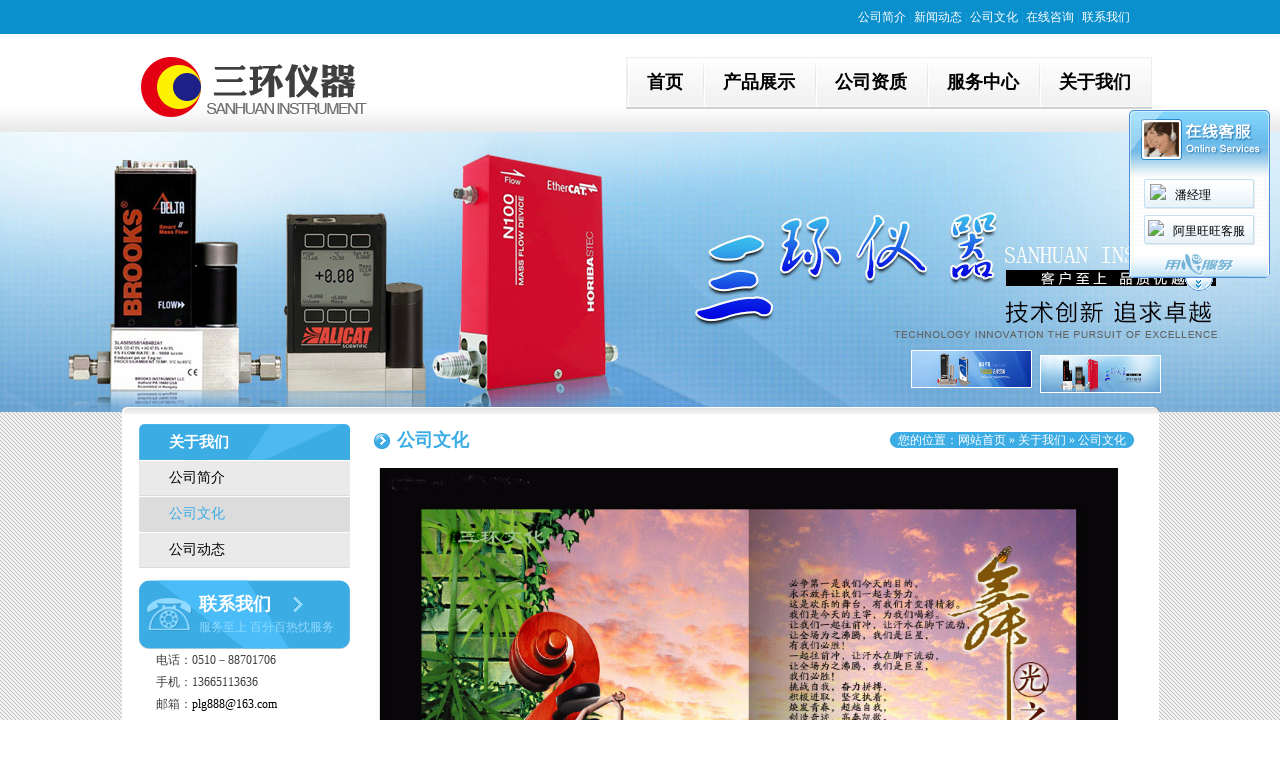

--- FILE ---
content_type: text/html; charset=utf-8
request_url: http://www.wxsyyq.com/Cn/SingleClassPage.aspx?CorpSingleClassPageClass1_ValueNum=1&id=1353&UserInfo_ID=216134
body_size: 4732
content:

<!DOCTYPE html PUBLIC "-//W3C//DTD XHTML 1.0 Transitional//EN" "http://www.w3.org/TR/xhtml1/DTD/xhtml1-transitional.dtd">
<html xmlns="http://www.w3.org/1999/xhtml" >
<head>
<title>公司文化_关于我们_官网_无锡市三环仪器有限公司</title>
<meta name="description" content="MKS质量流量计_BROOKS质量流量计_MKS压力传感器_MKS压力计_INFICON薄膜真空计_UNIT质量流量控制器_HORIBA质量流量计_STEC质量流量控制器_AERA质量流量计" />
<meta name="keywords" content="官网" />
<link href="http://t214.up71.com/Cn/Css/Css.css" type="text/css" rel="stylesheet" />
<script src="http://Service.up71.com/Index.aspx?UserInfo_ID=216134&LanguageVersion=0" type="text/javascript" charset="UTF-8"></script>
<link rel="stylesheet" href="http://t214.up71.com/cn/css/main_banner.css" type="text/css" media="screen, project, print" />
<script type="text/javascript" src="http://t214.up71.com/cn/JavaScript/jquery-1.8.3.min.js"></script>
<script type="text/javascript" src="http://t214.up71.com/cn/JavaScript/jquery.min.js"></script>
<script type="text/javascript" src="http://t214.up71.com/cn/JavaScript/jcarousellite_1.0.1.js"></script>
<script type="text/javascript" src="http://t214.up71.com/cn/JavaScript/Stuhover.js"></script>
<script type="text/javascript" src="http://t214.up71.com/cn/JavaScript/common.js"></script>

</head>
<body>
    <form name="form1" method="post" action="SingleClassPage.aspx?CorpSingleClassPageClass1_ValueNum=1&amp;id=1353&amp;UserInfo_ID=216134" id="form1">
<div>
<input type="hidden" name="__VIEWSTATE" id="__VIEWSTATE" value="/wEPDwULLTE5MTQ4Nzg4NDlkZI7Ak3okNcgW709T0OmxMO4YaAwv" />
</div>

<div>

	<input type="hidden" name="__VIEWSTATEGENERATOR" id="__VIEWSTATEGENERATOR" value="9C7FC5DE" />
</div>
    



<table width="100%" border="0" cellspacing="0" cellpadding="0">
  <tr>
    <td class="td1"><table width="1024" border="0" align="center" cellpadding="0" cellspacing="0">
      <tr>
        <td align="right" class="text1"><a href="/Cn/SingleClassPage.aspx?CorpSingleClassPageClass1_ValueNum=1&id=1352&UserInfo_ID=216134">公司简介</a> | <a href="/Cn/News.aspx?UserInfo_ID=216134">新闻动态</a>  | <a href="/Cn/SingleClassPage.aspx?CorpSingleClassPageClass1_ValueNum=1&id=1353&UserInfo_ID=216134">公司文化</a> | <a href="/Cn/GuestBook.aspx?UserInfo_ID=216134">在线咨询</a> | <a href="/Cn/SinglePage.aspx?ValueNum=3&UserInfo_ID=216134">联系我们</a></td>
      </tr>
    </table></td>
  </tr>
  <tr>
    <td height="98" class="td2"><table width="1024" border="0" align="center" cellpadding="0" cellspacing="0">
      <tr>
        <td width="1"><img src="http://file02.up71.com/File/CorpFrontInsertImage/2016/05/31/wxsss50_20160531143956.png" border="0" width="247" height="98" alt="头部Logo"/></td>
        <td align="right"><table width="0" border="0" cellspacing="0" cellpadding="0" class="td3">
          <tr>
            <td height="49" class="top_nav">
            <ul>
            
            <li id="index457683233"><a href="/Cn/Index.aspx?UserInfo_ID=216134">首页</a></li><li id="product457683233"><a href="/Cn/Product.aspx?UserInfo_ID=216134">产品展示</a><div class="cpejfl" style="width: 185px;"><ul><li><a href="/Cn/Product.aspx?CorpProductClass1_ID=243808&UserInfo_ID=216134">爱发科真空计</a></li><li><a href="/Cn/Product.aspx?CorpProductClass1_ID=243698&UserInfo_ID=216134">MKS蝶阀</a></li><li><a href="/Cn/Product.aspx?CorpProductClass1_ID=237684&UserInfo_ID=216134">富士金Fujikin流量计</a></li><li><a href="/Cn/Product.aspx?CorpProductClass1_ID=234232&UserInfo_ID=216134">Pfeiffer（普发）真空系列</a></li><li><a href="/Cn/Product.aspx?CorpProductClass1_ID=23404&UserInfo_ID=216134">BROOKS质量流量控制器</a></li><li><a href="/Cn/Product.aspx?CorpProductClass1_ID=30666&UserInfo_ID=216134">MKS质量流量控制器</a></li><li><a href="/Cn/Product.aspx?CorpProductClass1_ID=5509&UserInfo_ID=216134">HORIBA质量流量控制器</a></li><li><a href="/Cn/Product.aspx?CorpProductClass1_ID=5508&UserInfo_ID=216134">Aera质量流量控制器</a></li><li><a href="/Cn/Product.aspx?CorpProductClass1_ID=231990&UserInfo_ID=216134">INHA质量流量计控制器</a></li><li><a href="/Cn/Product.aspx?CorpProductClass1_ID=130696&UserInfo_ID=216134">Alicat质量流量控制器</a></li><li><a href="/Cn/Product.aspx?CorpProductClass1_ID=130697&UserInfo_ID=216134">LINE TECh流量控制器</a></li><li><a href="/Cn/Product.aspx?CorpProductClass1_ID=206548&UserInfo_ID=216134">Bronkhorst质量流量控制器</a></li></ul></div></li><li id="certificate457683233"><a href="/Cn/certificate.aspx?UserInfo_ID=216134">公司资质</a></li><li id="singlepage5457683233"><a href="/Cn/SinglePage.aspx?ValueNum=5&UserInfo_ID=216134">服务中心</a><div class="cpejfl" style="width: 113px;"><ul><li><a href="/Cn/SinglePage.aspx?ValueNum=5&UserInfo_ID=216134">服务中心</a></li><li><a href="/Cn/Announce.aspx?UserInfo_ID=216134">在线问答</a></li><li><a href="/Cn/GuestBook.aspx?UserInfo_ID=216134">在线咨询</a></li><li><a href="/Cn/SinglePage.aspx?ValueNum=3&UserInfo_ID=216134">联系我们</a></li></ul></div></li><li id="singleclasspage1457683233"><a href="/Cn/SingleClassPage.aspx?CorpSingleClassPageClass1_ValueNum=1&UserInfo_ID=216134">关于我们</a><div class="cpejfl" style="width: 113px;"><ul><li><a href="/Cn/SingleClassPage.aspx?CorpSingleClassPageClass1_ValueNum=1&id=1352&UserInfo_ID=216134" >公司简介</a></li><li><a href="/Cn/SingleClassPage.aspx?CorpSingleClassPageClass1_ValueNum=1&id=1353&UserInfo_ID=216134" >公司文化</a></li></ul></div></li>
            </ul>
            
            
            </td>
          </tr>
        </table></td>
      </tr>
    </table></td>
  </tr>
</table>



<table width="100%" border="0" cellspacing="0" cellpadding="0">
  <tr>
    <td>
    <table width="100%" border="0" cellspacing="0" cellpadding="0">
  <tr>
    <td>
    <div class="banner">
    <div id="Top1_Banner1_BannerTwos">
	<div class="show">
        <ul>


        
        
<li><img border="0" src="http://file03.up71.com/File/CorpFrontBanner/2020/12/28/wxsss_20201228100118.jpg"></li>

    

        
        
<li><img border="0" src="http://file03.up71.com/File/CorpFrontBanner/2020/12/28/wxsss_20201228100125.jpg"></li>

    
        </ul>
    </div>
    <div class="hot">
    	<div class="w980" style="position:relative;">
   	        <div class="focus">


        
        
        <a href="javascript:void(0);"><img border="0" src="http://file03.up71.com/File/CorpFrontBanner/2020/12/28/wxsss_20201228100118.jpg" width="119" height="36"></a>

    

        
        
        <a href="javascript:void(0);" class="on"><img border="0" src="http://file03.up71.com/File/CorpFrontBanner/2020/12/28/wxsss_20201228100125.jpg" width="119" height="36"></a>

    
           </div>
        </div>
      </div>
    </div>
    
</div>
<script type="text/javascript">

</script>
    </td>
  </tr>
</table>
    </td>
  </tr>
</table>


<table width="1037" border="0" align="center" cellpadding="0" cellspacing="0">
  <tr>
    <td height="1"><div class="BST1">
      <div class="BST2"></div>
    </div></td>
  </tr>
</table>
<table width="1037" border="0" align="center" cellpadding="0" cellspacing="0" bgcolor="#FFFFFF">
  <tr>
    <td class="TD4"><table width="100%" border="0" cellspacing="0" cellpadding="0">
      <tr>
        <td width="211" valign="top">
        
        
   
    <table width="211" border="0" cellspacing="0" cellpadding="0">
          <tr>
            <td class="text15">关于我们</td>
          </tr>
          <tr>
            <td valign="top">
              
              <ul class="dymlist">
           
            
              
              
              <li id="SingleClassPage_Left1_Rep1_ctl00_liPage"><a href='/Cn/SingleClassPage.aspx?CorpSingleClassPageClass1_ValueNum=1&id=1352&UserInfo_ID=216134' title='公司简介'>公司简介</a></li>
         
          
           
            
              
              
              <li id="SingleClassPage_Left1_Rep1_ctl01_liPage" class="dq"><a href='/Cn/SingleClassPage.aspx?CorpSingleClassPageClass1_ValueNum=1&id=1353&UserInfo_ID=216134' title='公司文化'>公司文化</a></li>
         
          
          
                <li ><a href="/Cn/News.aspx?UserInfo_ID=216134">公司动态</a></li>
              </ul></td>
          </tr>
        </table>
     
        
<table width="211" border="0" cellspacing="0" cellpadding="0">
  <tr>
    <td height="12"></td>
  </tr>
  <tr>
    <td valign="top" class="text3"><a href="/Cn/SinglePage.aspx?ValueNum=3&UserInfo_ID=216134" style="background-image: url(/cn/images/09.gif);">联系我们<p>服务至上 百分百热忱服务</p></a></td>
  </tr>
  <tr>
    <td valign="top" class="text4">
    
     
    <p>
	&nbsp; &nbsp;电话：0510－88701706</p>
<p>
	&nbsp; &nbsp;手机：13665113636</p>
<p>
	&nbsp; &nbsp;邮箱：<a href="mailto:plg888@163.com">plg888@163.com</a></p>
<div>
	&nbsp; &nbsp;网址：<a href="http://www.wxsyyq.com/">www.wxsyyq.com</a></div>
    </td>
  </tr>
  <tr>
    <td valign="top" class="text3"><a href="/Cn/GuestBook.aspx?UserInfo_ID=216134" style="background-image: url(/cn/images/10.gif);">在线咨询<p>服务至上 百分百热忱服务</p></a></td>
  </tr>
</table>

        </td>
        <td width="12"></td>
        <td valign="top"><table width="100%" border="0" cellspacing="0" cellpadding="0">
          <tr>
            <td class="text5"><span><table border="0" cellspacing="0" cellpadding="0">
  <tr>
    <td><img src="images/12.gif" width="8" height="16" /></td>
    <td bgcolor="#3CACE5">您的位置：<a href="/Cn/Index.aspx?UserInfo_ID=216134">网站首页</a>  » <a href='/Cn/SingleClassPage.aspx?CorpSingleClassPageClass1_ValueNum=1&UserInfo_ID=216134'>关于我们</a> » 公司文化</td>
    <td><img src="images/13.gif" width="8" height="16" /></td>
  </tr>
</table>
</span>公司文化</td>
          </tr>
        </table>
          <table width="752" border="0" align="center" cellpadding="0" cellspacing="0">
            <tr>
              <td valign="top" class="text16">
              
<p><img border="0" alt="" style="width: 739px; height: 511px" src="http://file01.up71.com/File/CorpEditImages/2010/10/28/0_wxsss_20101028094828.jpg" /></p>
<p>&nbsp;</p>
<p><img border="0" alt="" style="width: 738px; height: 510px" src="http://file01.up71.com/File/CorpEditImages/2010/10/28/0_wxsss_20101028094438.jpg" /></p>
<p>&nbsp;</p>
<p>&nbsp;</p>
                </td>
            </tr>
          </table></td>
      </tr>
    </table></td>
  </tr>
</table>

    

<table width="1037" border="0" align="center" cellpadding="0" cellspacing="0">
  <tr>
    <td height="3" bgcolor="#3cace5"></td>
  </tr>
  <tr>
    <td valign="top" class="td9">
    <span><table border="0" cellspacing="0" cellpadding="0">
  <tr>
    <td><img src="/cn/images/19.gif" /></td>
    <td background="/cn/images/20.gif">友情链接</td>
    <td><img src="/cn/images/21.gif" width="14" height="28" /></td>
  </tr>
</table>
</span>
    
                  
    <span><a href="http://www.taobao.com" target="_blank">淘宝网</a></span>
     
             
                  
    <span><a href="http://www.gov.cn/" target="_blank">****网</a></span>
     
             
                  
    <span><a href="http://www.people.com.cn/" target="_blank">人民网</a></span>
     
             
                  
    <span><a href="http://www.xinhuanet.com/" target="_blank">新华网</a></span>
     
             
                  
    <span><a href="http://www.ifeng.com/" target="_blank">凤凰网</a></span>
     
             
                  
    <span><a href="http://www.163.com" target="_blank">网易</a></span>
     
             
                  
    <span><a href="http://www.qq.com" target="_blank">腾讯</a></span>
     
             
                  
    <span><a href="http://www.sohu.com" target="_blank">搜狐</a></span>
     
             
                  
    <span><a href="http://www.sina.com.cn/" target="_blank">新浪</a></span>
     
             
                  
    <span><a href="http://www.cctv.com" target="_blank">中央电视台</a></span>
     
             
                  
    <span><a href="http://www.baidu.com" target="_blank">百度</a></span>
     
             
                  
    <span><a href="http://www.texindex.com.cn" target="_blank">中华纺织网</a></span>
     
             
                  
    <span><a href="http://www.texnet.com.cn" target="_blank">中国纺织网</a></span>
     
             
                  
    <span><a href="http://www.wxsanhuan.cn" target="_blank">阿里巴巴站</a></span>
     
             
    </td>
  </tr>
</table>



<table width="1037" border="0" align="center" cellpadding="0" cellspacing="0">
  <tr>
    <td align="center" class="text11">
     
    网站ICP备案号：<a href="https://beian.miit.gov.cn/" target="_blank">苏ICP备17003425号-1</a>
    <p>
	无锡市三环仪器有限公司 Copyright &copy; 2013 All right reserved 版权所有</p>
<script id="jsgovicon" src="http://odr.jsdsgsxt.gov.cn:8081/mbm/app/main/electronic/js/govicon.js?siteId=e784f411857e429b98049cb321477fa7&width=32&height=45&type=1" type="text/javascript" charset="utf-8"></script>
      
	技术支持：<a href="http://www.jz60.com" rel="nofollow" target="_brank" title="牵牛建站">牵牛建站</a> | <a href="http://www.zk71.com/" rel="nofollow" target="_brank" title="中科商务网">中科商务网</a><a id="jszz_a" style="display:none;">&nbsp;</a>
<script>
(function(){
    var bp = document.createElement('script');
    var curProtocol = window.location.protocol.split(':')[0];
    if (curProtocol === 'https') {
        bp.src = 'https://zz.bdstatic.com/linksubmit/push.js';        
    }
    else {
        bp.src = 'http://push.zhanzhang.baidu.com/push.js';
    }
    var s = document.getElementsByTagName("script")[0];
    s.parentNode.insertBefore(bp, s);
})();

(function(){
var src = "https://s.ssl.qhres2.com/ssl/ab77b6ea7f3fbf79.js";
document.write('<script src="' + src + '" id="sozz"><\/script>');
})();
</script>&nbsp;|&nbsp;<a href='http://login.jz60.com/?userinfo_id=216134' title="网站管理"  target='_brank'>网站管理</a>
    </td>
  </tr>
</table>

    </form>
    
</body>
</html>


--- FILE ---
content_type: text/css
request_url: http://t214.up71.com/Cn/Css/Css.css
body_size: 3740
content:
@charset "utf-8";
body{
	font-size:12px;
	font-family:"微软雅黑";
	margin:0px;
	padding: 0px;
	color: #404040;
	background-image: url(../images/bg.gif);
	background-position: left top;
}
ul{margin: 0px;padding: 0px;}
a{
	color:#000000;
	text-decoration:none;
}
a:hover{
	color:#3cace5;
	text-decoration:underline;
}
p{margin: 0px;}li {
	list-style-type: none;
}.d12 {
	margin-top: 12px;
}
.text1 {
	color: #26a2da;
	padding-right: 22px;
}
.text1 a {
	color: #FFFFFF;
}
.text1 a:hover {
	color: #00D1F6;
	text-decoration: none;
}
.allist .li1 li {
	padding-top: 16px;
	padding-bottom: 10px;
}

.td1 {
	background-color: #0a90cd;
	height: 34px;
	line-height: 34px;
}
.td2 {
	background-image: url(../images/01.gif);
	background-repeat: repeat-x;
	background-position: bottom;
}
.td3  {
	border-bottom-width: 1px;
	border-bottom-style: solid;
	border-bottom-color: #d3d3d3;
}
.top_nav  {
	border-top-width: 1px;
	border-right-width: 1px;
	border-bottom-width: 1px;
	border-left-width: 1px;
	border-top-style: solid;
	border-right-style: solid;
	border-bottom-style: solid;
	border-left-style: solid;
	border-top-color: #eeeeee;
	border-right-color: #eeeeee;
	border-bottom-color: #cecece;
	border-left-color: #eeeeee;
	background-image: url(../images/02.gif);
	background-repeat: repeat-x;
	background-position: top;
}
.top_nav ul li {
	float: left;
	white-space: nowrap;
	height: 49px;
	background-image: url(../images/03.gif);
	background-repeat: no-repeat;
	background-position: left top;
	position: relative;
	width: auto;
	z-index: 10;
}
.top_nav ul li:hover {
	background-image: url(../images/04.gif);
	background-repeat: no-repeat;
	background-position: left top;
}
.top_nav ul li:hover a {
	color: #0a90cd;
	text-decoration: none;
}
.top_nav ul li a {
	display: block;
	float: left;
	height: 49px;
	font-size: 18px;
	font-weight: bold;
	font-family: "微软雅黑";
	padding-right: 20px;
	padding-left: 20px;
	line-height: 49px;
}
.top_nav ul li a:hover {
	color: #0a90cd;
	text-decoration: none;
}
.td2 .td3 .top_nav ul li .cpejfl {
	position: absolute;
	left: 0px;
	top: 49px;
	background-color: #0a90cd;
	height: auto;
	text-align: left;
	display: none;
	z-index: 20;
}
.td2 .td3 .top_nav ul li:hover .cpejfl {
	display: block;
}

.td2 .td3 .top_nav ul li .cpejfl ul li {
	line-height: 24px;
	clear: both;
	float: none;
	position: static;
	height: 24px;
	background-color: #0A90CD;
	background-image: none;
}
.td2 .td3 .top_nav ul li .cpejfl ul li:hover {
	background-color: #2ba5dd;
	background-image: none;
}
.td2 .td3 .top_nav ul li .cpejfl ul li a {
	font-size: 12px;
	line-height: 24px;
	color: #FFFFFF;
	clear: both;
	float: none;
	height: 24px;
	font-weight: normal;
}
.BST1 {
	height: 1px;
	width: 1037px;
	position: relative;
	border-bottom-width: 1px;
	border-bottom-style: solid;
	border-bottom-color: #FFFFFF;
	line-height: 0px;
	font-size: 0px;
	z-index: 2;
}
.BST1 .BST2 {
	background-image: url(../images/05.gif);
	background-repeat: no-repeat;
	background-position: top;
	height: 7px;
	width: 1037px;
	position: absolute;
	bottom: -1px;
	z-index: 100000;
	font-size: 0px;
	line-height: 0px;
}
.TD4 {
	padding-top: 10px;
	padding-right: 10px;
	padding-bottom: 18px;
	padding-left: 17px;
}
.td5 {
	background-image: url(../images/06.gif);
}
.text2 {
	line-height: 36px;
	font-size: 14px;
	font-weight: bold;
	color: #FFFFFF;
	padding-left: 19px;
}
.left {
	height: 835px;
	width: 211px;
	overflow: hidden;
	position: relative;
}
#gotop {
	height: 1259px;
	width: 211px;
}
.left   .leftnavbottom {
	position: absolute;
	bottom: 0px;
}
.left .leftnavtop {
	position: absolute;
	top: 0px;
}

.left_nav li {
	width: 203px;
	height: auto;
}
.left_nav li span {
	height: 28px;
	width: 203px;
	display: block;
	border-bottom-width: 1px;
	border-bottom-style: dashed;
	border-bottom-color: #c7c7c7;
	line-height: 28px;
	background-image: url(../images/16.gif);
	background-repeat: no-repeat;
	background-position: 5px center;
}
.left_nav li span a {
	padding-left: 17px;
	width: 186px;
}
.left_nav li:hover span {
	background-color: #ededed;
	background-image: url(../images/17.gif);
}
.left_nav li:hover span a {
	font-weight: bold;
	display: block;
	color: #3cace5;
	text-decoration: none;
}
.left_nav .nal span{background-color: #ededed;
	background-image: url(../images/17.gif);}
.left_nav .nal span a{font-weight: bold;
	display: block;
	color: #3cace5;
	text-decoration: none;}
.text4 {
	line-height: 22px;
	padding-bottom: 12px;
	padding-left: 8px;
}

.text3 a {
	display: block;
	height: 57px;
	width: 151px;
	
	font-size: 18px;
	font-family: "微软雅黑";
	font-weight: bold;
	color: #FFFFFF;
	padding-left: 60px;
	padding-top: 12px;
}
.text3 a:hover {
	color: #FFFFFF;
	text-decoration: none;
}
.text3 a p {
	font-size: 12px;
	font-weight: normal;
	padding-top: 3px;
	color: #90daff;
}
.text5 {
	font-size: 18px;
	font-family: "微软雅黑";
	font-weight: bold;
	line-height: 32px;
	background-image: url(../images/11.gif);
	background-repeat: no-repeat;
	background-position: 12px 9px;
	padding-left: 35px;
	color: #3cace5;
}
.text5 span {
	display: block;
	float: right;
	line-height: 16px;
	padding-top: 8px;
	padding-right: 15px;
	color: #FFFFFF;
	font-size: 12px;
	font-weight: normal;
}
.text5 span a {
	font-size: 12px;
	color: #FFFFFF;
	font-weight: normal;
	text-decoration: none;
	line-height: 16px;
}
.li1 li {
	float: left;
	width: 190px;
	text-align: center;
	padding-top: 8px;
}
.li1 li .pic1 {
}
.li1 li:hover .pic1 {
	background-color: #3cace5;
	border-top-color: #2ea0da;
	border-right-color: #2ea0da;
	border-bottom-color: #2ea0da;
	border-left-color: #2ea0da;
}
.li1 li:hover .pic1 a {
	color: #FFFFFF;
	text-decoration: none;
}
.pic1 {
	background-color: #FFFFFF;
	border: 1px solid #e2e2e2;
	padding: 4px;
}
.td6 {
	border-top-width: 1px;
	border-bottom-width: 1px;
	border-left-width: 1px;
	border-top-style: solid;
	border-bottom-style: solid;
	border-left-style: solid;
	border-top-color: #e4e4e4;
	border-bottom-color: #e4e4e4;
	border-left-color: #e4e4e4;
	padding-top: 3px;
	padding-bottom: 3px;
}

.td6 img
{
	 vertical-align: middle;
	 text-align:center;
     max-width: 334px; 
     width: expression(this.width > 334 ? 334: true);
     
     max-height: 334px; 
     height: expression(this.height > 334 ? 334: true);

}

.td7 {
	border-top-width: 1px;
	border-left-width: 1px;
	border-top-style: solid;
	border-left-style: solid;
	border-top-color: #e4e4e4;
	border-left-color: #e4e4e4;
}
#glist {
	height: 395px;
	width: 334px;
	overflow: hidden;
	text-align:center;
}
#glist  li {
	float: left;
	height: auto;
	width: 334px;
}
#glist  li  .text6 {
	font-family: "微软雅黑";
	font-size: 18px;
	font-weight: bold;
	line-height: 36px;
	padding-top: 1px;
}
#glist  li  .text7 {
	color: #797979;
	line-height: 24px;
}
.li2 li {
	float: left;
	border-right-width: 1px;
	border-bottom-width: 1px;
	border-right-style: solid;
	border-bottom-style: solid;
	border-right-color: #e4e4e4;
	border-bottom-color: #e4e4e4;
	height: 136px;
	width: 136px;
}
.li2 li:hover {
	background-color: #3cace5;
}
.text8 {
	font-size: 16px;
	color: #FFFFFF;
	font-weight: bold;
	line-height: 35px;
}
.text9 {
	line-height: 24px;
}
.text9 img {
	float: left;
	margin-top: 8px;
	margin-right: 8px;
}
.text10 {
	line-height: 24px;
}
.td8 {
	padding-bottom: 4px;
	border-bottom-width: 1px;
	border-bottom-style: solid;
	border-bottom-color: #e3e3e3;
}
.li3 {
	padding-top: 6px;
}
.li3 li {
	background-image: url(../images/18.gif);
	background-repeat: no-repeat;
	background-position: 20px center;
	float: left;
	padding-left: 35px;
	width: 345px;
	line-height: 24px;
}
.td9 {
	background-image: url(../images/22.gif);
	background-repeat: repeat-x;
	background-position: bottom;
	background-color: #FFFFFF;
	padding-right: 10px;
	padding-bottom: 8px;
	padding-left: 10px;
}
.text11 {
	line-height: 22px;
	padding-top: 8px;
	padding-bottom: 10px;
	color: #666666;
}
.text11 a {
	color: #666666;
}
.td9 span {
	display: block;
	float: left;
	line-height: 28px;
	height: 28px;
	padding-right: 9px;
	padding-left: 9px;
	color: #FFFFFF;
}
.td9 span a {
	color: #666666;
}
.cplist .li2 {
	padding-top: 10px;
}
.cplist .li2 li {
	width: 146px;
	margin-left: 10px;
	margin-top: 10px;
	margin-bottom: 10px;
	border-top-width: 0px;
	border-right-width: 0px;
	border-bottom-width: 0px;
	border-left-width: 0px;
	border-top-style: none;
	border-right-style: none;
	border-bottom-style: none;
	border-left-style: none;
	height: 170px;
	text-align: center;
	display: inline;
	float: left;
}
.cplist .li2 li:hover {
	background-color: #FFFFFF;
}
.cplist .li2 li .pic2 {
	border: 1px solid #e4e4e4;
}
.cplist .li2 li p {
	padding-top: 5px;
}
.fenye {
	padding-top: 8px;
}
.left_cptitle {
	float: left;
	font-size: 20px;
	font-weight: bold;
	font-family: "微软雅黑";
}
.left_cptitle p {
	font-size: 14px;
	font-weight: normal;
}
.left_cptitle a {
	color: #3CACE5;
	text-decoration: underline;
}
.cppiclist {
	float: right;
}
.cppiclist li {
	float: right;
	margin-left: 5px;
	padding: 2px;
	border: 1px solid #FFFFFF;
	height: 50px;
	width: 60px;
}
.cppiclist li:hover {
	border-top-color: #3CACE5;
	border-right-color: #3CACE5;
	border-bottom-color: #3CACE5;
	border-left-color: #3CACE5;
}
.cppiclist .dq {
	border-top-color: #3CACE5;
	border-right-color: #3CACE5;
	border-bottom-color: #3CACE5;
	border-left-color: #3CACE5;
}

#cpdatulist {
	width: 715px;
	overflow: hidden;
	height: auto!important;
}
#cpdatulist ul li {
	float: left;
	height: auto;
	width: 715px;
	text-align:center;
}

.text12 {
	background-image: url(../images/23.gif);
	line-height: 32px;
	font-size: 14px;
	font-weight: bold;
	color: #FFFFFF;
	padding-left: 32px;
}
.text13 {
	line-height: 24px;
	padding-top: 8px;
	padding-bottom: 10px;
}
.text14 a {
	color: #3cace5;
}
.text15 {
	background-image: url(../images/31.gif);
	height: 36px;
	width: 181px;
	line-height: 36px;
	font-size: 15px;
	font-weight: bold;
	color: #FFFFFF;
	padding-left: 30px;
}


.dymlist li {
	height: 36px;
	width: 211px;
	background-image: url(../images/33.gif);
	line-height: 36px;
}
.dymlist li:hover {
	background-image: url(../images/32.gif);
}
.dymlist li:hover a {
	text-decoration: none;
}
.dymlist li a {
	height: 36px;
	width: 181px;
	padding-left: 30px;
	font-size: 14px;
	display: block;
}
.dymlist .dq {
	background-image: url(../images/32.gif);
}
.dymlist .dq a {
	color: #3CACE5;
}
.text16 {
	line-height: 22px;
	padding-top: 12px;
	font-size: 13px;
}
.text16 #pic {
	float: right;
	margin-top: 8px;
	margin-left: 10px;
}
.xw_list li {
	line-height: 40px;
	height: 40px;
	background-image: url(../images/18.gif);
	background-repeat: no-repeat;
	background-position: 8px center;
	padding-left: 22px;
	border-bottom-width: 1px;
	border-bottom-style: dashed;
	border-bottom-color: #b0b0b0;
	font-size: 14px;
}
.xw_list li span {
	float: right;
	font-size: 12px;
	color: #999999;
	padding-right: 10px;
}
.xw_list li:hover {
	background-color: #eaeaea;
}
.text17 {
	font-size: 18px;
	font-weight: bold;
	padding-top: 10px;
	padding-bottom: 10px;
}
.text18 {
	color: #8f8f8f;
	padding-bottom: 8px;
	padding-top: 3px;
	border-bottom-width: 1px;
	border-bottom-style: dashed;
	border-bottom-color: #bcbcbc;
}
.text19 {
	line-height: 24px;
	padding-top: 10px;
	padding-bottom: 10px;
}
.td10 {
	border-top-width: 1px;
	border-top-style: dashed;
	border-top-color: #bcbcbc;
	padding-top: 10px;
}
.li4 li {
	padding-bottom: 8px;
	padding-top: 2px;
}
.li4 li img {
	float: left;
	margin-top: 2px;
	margin-right: 3px;
}
.text20 {
	font-size: 14px;
	line-height: 24px;
	padding-top: 12px;
	padding-bottom: 12px;
}
.ditu {
	margin-top: 5px;
	border: 1px solid #c8c8c8;
}
.ly_box{width: 650px;height: auto;margin-right: auto;margin-left: auto;padding-top: 10px;padding-bottom: 10px;}
.lyts{border: 1px solid #dadada;color: #444444;}
.lyts tr td{border: 1px solid #FFF;background-color: #ebebeb;line-height: 22px;font-size: 12px;}
.lyts tr td img{float: left;display: table-cell;vertical-align: middle;}
.lybox td{padding-top: 8px;padding-bottom: 8px;font-size: 12px;color: #444444;}
.lybox td table tr td{padding-top: 0px;padding-bottom: 0px;}
.input1 input{
	background-color: #eaeaea;
	line-height: 20px;
	height: 20px;
	border-top-width: 1px;
	border-right-width: 1px;
	border-bottom-width: 1px;
	border-left-width: 1px;
	border-top-style: solid;
	border-right-style: solid;
	border-bottom-style: solid;
	border-left-style: solid;
	border-top-color: #989898;
	border-right-color: #D6D6D6;
	border-bottom-color: #D6D6D6;
	border-left-color: #989898;
	color: #000000;
}
.input1 span{color: #FF0000;}


/*分页代码的样式*/
.Pagebox{font-family:Geneva, Arial, Helvetica, sans-serif,宋体;}
.Pagebox .PageStyle a{float: left;background-image: url(/Cn/Images/Page1.gif);background-repeat: repeat-x;background-position: bottom;border: 1px solid #aeaeae;color: #474747;height: 15px;padding-right: 7px;padding-left: 7px;margin-right: 2px;margin-left: 2px;background-color: #FFFFFF;line-height: normal;padding-top: 3px;}
.Pagebox .PageStyle a:hover{background-color: #FFFFFF;background-image: none;text-decoration: none;}
.Pagebox .PageStyle b{display: block;float: left;background-image: none;background-repeat: repeat-x;background-position: bottom;border: 1px solid #aeaeae;height: 18px;line-height: normal;padding-right: 5px;padding-left: 5px;margin-right: 2px;margin-left: 2px;background-color: #FFFFFF;color: #2E475F;}
.Pagebox .PageStyle .text{font-weight: normal;background-image: none;border-top-style: none;border-right-style: none;border-bottom-style: none;border-left-style: none;line-height: 18px;padding-top: 3px;padding-right: 0px;padding-bottom: 0px;padding-left: 0px;background-color: transparent;}
.Pagebox .PageStyle span{float: left;height: auto;width: auto;line-height: 18px;color: #2E475F;}
.Pagebox .PageStyle .inputbox{width: 20px;height: 14px;text-align: center;border: 1px solid #aeaeae;line-height: normal;color: #474747;}
.Pagebox .PageStyle{font-weight: normal;background-image: none;border-top-style: none;border-right-style: none;border-bottom-style: none;border-left-style: none;line-height: 18px;}
.Pagebox .PageStyle .btnGo{font-size:12px;background-image: url(/Cn/Images/Page1.gif);background-repeat: repeat-x;background-position: bottom;color: #474747;height: 19px;line-height: 19px;padding-right: 5px;padding-left: 5px;margin-right: 2px;margin-left: 2px;cursor:pointer;border: 1px solid #aeaeae; vertical-align:middle; }
.Pagebox .PageStyle .cpb{display: block;float: left;background-color:#FFFFFF;border: 1px solid #aeaeae;color: #474747;height: 18px;line-height: 18px;padding-right: 5px;padding-left: 5px;margin-right: 2px;margin-left: 2px;font-weight:bold;}
/*分页代码的样式结束*/

.ClearBoth
{	
	clear: both;	
	float: left !important;
	float:none;
}

/*图片宽度控制*/
.setImgWidth img
{
	vertical-align: middle;
    max-width: 700px; 
    width: expression(this.width > 700 ? 700: true);
}
/*图片宽度控制结束*/

/*路径箭头的样式*/
em
{
	color: #7E7E7E;
	font: 12px/1.75 "宋体" , arial, sans-serif;
	padding: 0px 5px 0px 5px;
}
/*路径箭头的样式结束*/

/**留言样式**/
.message tr td
{
	line-height: 28px;
	height: 28px;
}
.message .hz
{
	font-size: 12px;
	color: #e6e6e6;
	font-family: "宋体";
}

.message_tb td
{
	padding-top: 5px;
	padding-bottom: 5px;
	
}
.dx_input
{
	height: 18px;
	border: 1px solid #e6e6e6;
	line-height: 18px;
}

.message_tb textarea
{
	height: 73px;
	width: 400px;
	border: 1px solid #e6e6e6;
}

/**留言样式**/

/*在线订购样式*/

.orderBeizhu 
{		
	border: 1px solid #e6e6e6;
	height: 110px;
	width: 440px;
}

.orderInput
{
	border: 1px solid #e6e6e6;
}

/*在线订购样式结束*/



.pagecon{line-height: 24px;}






.nav_left_a { width:203px; padding-left:4px; border: 1px solid #F2F2F2; background-color:#FFF; }
.nav_left_a h1 { font-size:18px; color:#232029; height:42px; line-height:42px; border-bottom:1px solid #E2E2E2; }
.nav_left_a li a { display:block; font-size:14px; line-height: 32px; }
.accordion_a { width: 100%; max-width: 360px; margin: 0 0 0 0px; background: #FFF; -webkit-border-radius: 4px; -moz-border-radius: 4px; border-radius: 4px; }
.accordion_a .link{ cursor: pointer; display: block; padding: 15px 0px 15px 0px; height:auto; color: #646368; font-size: 14px; font-weight: 700; border-bottom: 1px dashed #E2E2E2; position: relative; -webkit-transition: all 0.4s ease; -o-transition: all 0.4s ease; transition: all 0.4s ease; }
.accordion_a .link a{color: #646368;line-height: 19px;}
.accordion_a li:last-child .link { border-bottom: 0; }
.accordion_a li i { position: absolute; top: 16px; left: 0px; font-size: 18px; color: #595959; -webkit-transition: all 0.4s ease; -o-transition: all 0.4s ease; transition: all 0.4s ease; }
.accordion_a li i.icon_d { display:inline-block; width:12px; height:12px; margin:5px 0 0 0px; overflow:hidden; vertical-align:middle; content:""; vertical-align: text-bottom; right: 12px; left: auto; font-size: 16px; background:url(/cn/images/icon_d.png) -4px 0px no-repeat; }
.accordion_a li.open .link ,.accordion_a li.open .link a { color: #4fc0e8; }
.accordion_a li.open i { color: #FE760A; }
.accordion_a li.open i.icon_d { background:url(/cn/images/icon_d_h.png) -4px 0px no-repeat; -webkit-transform: rotate(180deg); -ms-transform: rotate(180deg); -o-transform: rotate(180deg); transform: rotate(180deg); }
/*--------Submenu--------*/
.nav_left_a .submenu_a { display: none; font-size: 14px; }
.open .submenu_a { display:block; }
.nav_left_a .submenu_a a { display: block; font-size:14px; text-decoration: none; color: #666; padding: 4px 0 4px 0px; padding-left:15px; -webkit-transition: all 0.25s ease; -o-transition: all 0.25s ease; transition: all 0.25s ease; }
.open .submenu_a .open a, .nav_left_a .submenu_a a:hover { color: #4fc0e8; background:url("/cn/images/li_open.png") no-repeat 0px 16px; }

--- FILE ---
content_type: text/css
request_url: http://t214.up71.com/cn/css/main_banner.css
body_size: 544
content:
@charset "utf-8";
.w980 {
	width:1037px;
	margin-top: 0px;
	margin-right: auto;
	margin-bottom: 0px;
	margin-left: auto;
}

.banner {
    position: relative;
    height: 280px;
    overflow: hidden;
    width: 100%;
}
.banner .show {
    width: 1920px;
    position: absolute;
    left: 50%;
    top: 0px;
    margin-left: -960px;
    height: 280px;
    overflow: hidden;
}
.banner .show ul {
    position: relative;
    height: 280px;
    overflow: hidden;
    width: 1920px;
    float: left;
}
.banner .show ul li {
    text-align: center;
    width: 1920px;
    float: left;
    height: 280px;
    position: absolute;
    display: none;
}
.hot {
	width: 100%;
	height: 42px;
	line-height: 42px;
	position: absolute;
	bottom: 0px;
	z-index: 2;
}
.banner .focus {
	position: absolute;
	width: 100%;
	padding-left: 10px;
	padding-top: 0px;
	bottom: -20px;
	right: 0px;
	height: 40px;
}
.banner .focus a {
	width: 119px;
	height: 36px;
	float: right;
	margin-left: 10px;
	display: inline-block;
	margin-top: 5px;
}
.banner .focus a img {
	border: 1px solid #FFFFFF;
}

.banner .focus a.on {
	margin-top: 0px;
}


--- FILE ---
content_type: application/x-javascript
request_url: http://t214.up71.com/cn/JavaScript/common.js
body_size: 1502
content:
$(function(){
	$('.banner .show ul li:eq(0)').show();
	$(".hot .list div").jCarouselLite({btnNext: ".hot .list .next",btnPrev: ".hot .list .prev",auto:5000,speed:300,vertical:true,visible:1});
	var speed = 5000,iNum = 0;
	for(i=0;i<$('.banner .show ul li').length;i++){
		if(i==0){$('.tab').append('<a href=\"#1\" class=\"on\">1</a>');}
		else{$('.tab').append('<a href=\"#1\">'+(i+1)+'</a>');}
		}
	$('.banner .focus a').bind('click',function(){
			var aIndex = $('.banner .focus a').index(this);
			$('.on').removeClass('on');
			$(this).addClass('on');
			$('.banner .show ul li').fadeOut().eq(aIndex).fadeIn();
			iNum = aIndex;
			})
	var autoPlay = function(){
		iNum++;
		if(iNum == $('.banner .show ul li').length){iNum=0;}
		$('.on').removeClass('on');
		$('.banner .focus  a').eq(iNum).addClass('on');
		$('.banner .show ul li').fadeOut().eq(iNum).fadeIn(1000);		
		};
	var timer = setInterval(autoPlay,speed);
	$('.banner .show,.banner .focus').hover(function(){clearInterval(timer);},function(){timer = setInterval(autoPlay,speed);});
  });//banner轮换效果
	/*$(".banner .close-btn").bind("click",function(){
		$(".news-show").animate({top:430})
	});
	$(".box_btn").bind("click",function(){
		$(".news-show").animate({top:218});
	});*/
	
	function getdata(Url,DivValue)
{

   //此判断可测试 DivValue 同一次页面，只加载一次 减少与数据的查询
   //非常奇怪，Firefox 为空，但长度是 37
   //IE测试则为 0;
   //可能是两种浏览器的问题
   
   if(!document.getElementById(DivValue))
   {
     return;
   }
   
   var txt="";
   txt=document.getElementById(DivValue).innerHTML;
   //alert(txt.length);
   txtlength=txt.length
   //0  在IE下使用
   //37 在Firefox 使用
   if (txtlength==0 || txtlength==37)
   {
     //document.write(document.getElementById(DivValue));
     //alert('执行一次');
     $.get(Url,null,function getResult(data)
    {
    $("#"+DivValue).html(data);
     }
    );
    }
}






function StyleDisplay(DivValue)
{
  
  //document.write(document.getElementById(DivValue).innerHTML);
  //DivValue=#DivValue;
  //alert(DivValue.style.display);
  
  if (document.getElementById(DivValue).style.display=="")
    document.getElementById(DivValue).style.display="none";
  else
    document.getElementById(DivValue).style.display="";    
  
}

function ChangeImg(imgObj)
{
  
  //改变图片状态,图片必须使用绝对路径
  ImgTxt=document.getElementById(imgObj).src;
  
  if (ImgTxt.indexOf("+.gif")>0)
  {
     
     ImgTxt=ImgTxt.replace("+.gif","-.gif");
     //alert(ImgTxt);
     document.getElementById(imgObj).src=ImgTxt;
  }
  else
  {
     ImgTxt=ImgTxt.replace("-.gif","+.gif");
     document.getElementById(imgObj).src=ImgTxt;
  }
  
}

function show(DivValue)
{
   //显示  
    document.getElementById(DivValue).style.display="";    
  
}

function vis(DivValue)
{
  //隐藏  
  document.getElementById(DivValue).style.display="none";    
  
}

$(document).ready(function(){
	//TopCs();	
});

function MenuMouseover(numId)
{
  document.getElementById(numId).src = document.getElementById("2_" + numId).src;
}

function MenuMouceOut(numId)
{  
  if(numId != curmenuid)
  {
    document.getElementById(numId).src = document.getElementById("1_" + numId).src;
  }  
}

function setfontsize(sId,size){
	if(document.getElementById(sId)!=null){
		document.getElementById(sId).style.fontSize=size+"px";
	}
}

function ShowClass2(class1ID)
{
   if(document.getElementById("class2" + class1ID))
   {
     if(document.getElementById("class2" + class1ID).style.display == "none")
     {
       document.getElementById("class2" + class1ID).style.display = "";
       document.getElementById("class1" + class1ID).className = "dq";
     }
     else
     {             
       document.getElementById("class2" + class1ID).style.display = "none";
       document.getElementById("class1" + class1ID).className = "";
     }
   }
}